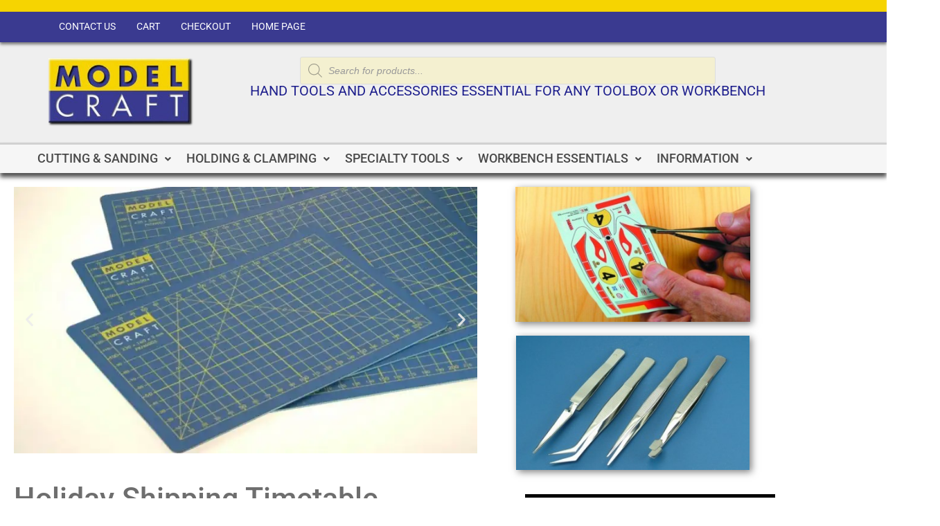

--- FILE ---
content_type: text/css
request_url: https://www.modelcrafttoolsusa.com/wp-content/uploads/elementor/css/post-2615.css?ver=1768617100
body_size: 468
content:
.elementor-2615 .elementor-element.elementor-element-fdc8754{--e-image-carousel-slides-to-show:1;}.elementor-widget-image .widget-image-caption{color:var( --e-global-color-text );font-family:var( --e-global-typography-text-font-family ), Sans-serif;font-weight:var( --e-global-typography-text-font-weight );}.elementor-2615 .elementor-element.elementor-element-61c150d > .elementor-widget-container{margin:0px 0px 0px 0px;padding:0px 0px 0px 0px;}.elementor-2615 .elementor-element.elementor-element-61c150d img{width:339px;box-shadow:3px 3px 10px 0px rgba(0,0,0,0.5);}.elementor-2615 .elementor-element.elementor-element-59d4a02 img{width:337px;box-shadow:3px 3px 10px 0px rgba(0,0,0,0.5);}.elementor-widget-heading .elementor-heading-title{font-family:var( --e-global-typography-primary-font-family ), Sans-serif;font-weight:var( --e-global-typography-primary-font-weight );color:var( --e-global-color-primary );}.elementor-2615 .elementor-element.elementor-element-8e13f06{text-align:start;}.elementor-2615 .elementor-element.elementor-element-8e13f06 .elementor-heading-title{font-family:"Roboto", Sans-serif;font-size:2.4em;font-weight:500;color:#6E6E6E;}.elementor-widget-text-editor{font-family:var( --e-global-typography-text-font-family ), Sans-serif;font-weight:var( --e-global-typography-text-font-weight );color:var( --e-global-color-text );}.elementor-widget-text-editor.elementor-drop-cap-view-stacked .elementor-drop-cap{background-color:var( --e-global-color-primary );}.elementor-widget-text-editor.elementor-drop-cap-view-framed .elementor-drop-cap, .elementor-widget-text-editor.elementor-drop-cap-view-default .elementor-drop-cap{color:var( --e-global-color-primary );border-color:var( --e-global-color-primary );}.elementor-2615 .elementor-element.elementor-element-1302194{font-family:"Roboto", Sans-serif;font-size:1.4em;font-weight:400;color:#202020;}.elementor-widget-divider{--divider-color:var( --e-global-color-secondary );}.elementor-widget-divider .elementor-divider__text{color:var( --e-global-color-secondary );font-family:var( --e-global-typography-secondary-font-family ), Sans-serif;font-weight:var( --e-global-typography-secondary-font-weight );}.elementor-widget-divider.elementor-view-stacked .elementor-icon{background-color:var( --e-global-color-secondary );}.elementor-widget-divider.elementor-view-framed .elementor-icon, .elementor-widget-divider.elementor-view-default .elementor-icon{color:var( --e-global-color-secondary );border-color:var( --e-global-color-secondary );}.elementor-widget-divider.elementor-view-framed .elementor-icon, .elementor-widget-divider.elementor-view-default .elementor-icon svg{fill:var( --e-global-color-secondary );}.elementor-2615 .elementor-element.elementor-element-edc31ce{--divider-border-style:solid;--divider-color:#000;--divider-border-width:5.2px;}.elementor-2615 .elementor-element.elementor-element-edc31ce > .elementor-widget-container{margin:0px 0px -15px 0px;padding:0px 0px 0px 0px;}.elementor-2615 .elementor-element.elementor-element-edc31ce .elementor-divider-separator{width:100%;}.elementor-2615 .elementor-element.elementor-element-edc31ce .elementor-divider{padding-block-start:15px;padding-block-end:15px;}.elementor-2615 .elementor-element.elementor-element-2e18d36{text-align:center;}.elementor-2615 .elementor-element.elementor-element-65c78fc{--divider-border-style:solid;--divider-color:#000;--divider-border-width:5.2px;}.elementor-2615 .elementor-element.elementor-element-65c78fc > .elementor-widget-container{margin:0px 0px -16px 0px;}.elementor-2615 .elementor-element.elementor-element-65c78fc .elementor-divider-separator{width:100%;}.elementor-2615 .elementor-element.elementor-element-65c78fc .elementor-divider{padding-block-start:15px;padding-block-end:15px;}.elementor-2615 .elementor-element.elementor-element-7fffd8a{--spacer-size:600px;}@media(max-width:767px){.elementor-2615 .elementor-element.elementor-element-8e13f06{text-align:center;}.elementor-2615 .elementor-element.elementor-element-8e13f06 .elementor-heading-title{font-size:1.2em;}.elementor-2615 .elementor-element.elementor-element-1302194{font-size:1.1em;}}@media(min-width:768px){.elementor-2615 .elementor-element.elementor-element-5d5cfb1{width:61.516%;}.elementor-2615 .elementor-element.elementor-element-42a42f1{width:38.395%;}.elementor-2615 .elementor-element.elementor-element-046b5f0{width:65.893%;}.elementor-2615 .elementor-element.elementor-element-f9a8051{width:34.018%;}}

--- FILE ---
content_type: text/css
request_url: https://www.modelcrafttoolsusa.com/wp-content/uploads/elementor/css/post-20.css?ver=1768454397
body_size: 1634
content:
.elementor-20 .elementor-element.elementor-element-fbe1a10{--display:flex;--flex-direction:row;--container-widget-width:calc( ( 1 - var( --container-widget-flex-grow ) ) * 100% );--container-widget-height:100%;--container-widget-flex-grow:1;--container-widget-align-self:stretch;--flex-wrap-mobile:wrap;--align-items:stretch;--gap:10px 10px;--row-gap:10px;--column-gap:10px;--margin-top:0px;--margin-bottom:0px;--margin-left:0px;--margin-right:0px;--padding-top:0px;--padding-bottom:0px;--padding-left:0px;--padding-right:0px;}.elementor-20 .elementor-element.elementor-element-fbe1a10:not(.elementor-motion-effects-element-type-background), .elementor-20 .elementor-element.elementor-element-fbe1a10 > .elementor-motion-effects-container > .elementor-motion-effects-layer{background-color:#F6D401;}.elementor-20 .elementor-element.elementor-element-ffc9de6{--display:flex;--margin-top:0px;--margin-bottom:0px;--margin-left:0px;--margin-right:0px;--padding-top:0px;--padding-bottom:0px;--padding-left:0px;--padding-right:0px;}.elementor-20 .elementor-element.elementor-element-8000f9f{--spacer-size:17px;}.elementor-20 .elementor-element.elementor-element-1d4b0d5{--display:flex;--flex-direction:row;--container-widget-width:calc( ( 1 - var( --container-widget-flex-grow ) ) * 100% );--container-widget-height:100%;--container-widget-flex-grow:1;--container-widget-align-self:stretch;--flex-wrap-mobile:wrap;--align-items:stretch;--gap:10px 10px;--row-gap:10px;--column-gap:10px;box-shadow:0px 3px 4px 0px rgba(0,0,0,0.5);--padding-top:0px;--padding-bottom:0px;--padding-left:0px;--padding-right:0px;--z-index:1;}.elementor-20 .elementor-element.elementor-element-1d4b0d5:not(.elementor-motion-effects-element-type-background), .elementor-20 .elementor-element.elementor-element-1d4b0d5 > .elementor-motion-effects-container > .elementor-motion-effects-layer{background-color:#3A3A90;}.elementor-20 .elementor-element.elementor-element-89f766b{--display:flex;--justify-content:flex-end;--align-items:flex-end;--container-widget-width:calc( ( 1 - var( --container-widget-flex-grow ) ) * 100% );--padding-top:0px;--padding-bottom:0px;--padding-left:0px;--padding-right:0px;}.elementor-widget-navigation-menu .menu-item a.hfe-menu-item.elementor-button{background-color:var( --e-global-color-accent );font-family:var( --e-global-typography-accent-font-family ), Sans-serif;font-weight:var( --e-global-typography-accent-font-weight );}.elementor-widget-navigation-menu .menu-item a.hfe-menu-item.elementor-button:hover{background-color:var( --e-global-color-accent );}.elementor-widget-navigation-menu a.hfe-menu-item, .elementor-widget-navigation-menu a.hfe-sub-menu-item{font-family:var( --e-global-typography-primary-font-family ), Sans-serif;font-weight:var( --e-global-typography-primary-font-weight );}.elementor-widget-navigation-menu .menu-item a.hfe-menu-item, .elementor-widget-navigation-menu .sub-menu a.hfe-sub-menu-item{color:var( --e-global-color-text );}.elementor-widget-navigation-menu .menu-item a.hfe-menu-item:hover,
								.elementor-widget-navigation-menu .sub-menu a.hfe-sub-menu-item:hover,
								.elementor-widget-navigation-menu .menu-item.current-menu-item a.hfe-menu-item,
								.elementor-widget-navigation-menu .menu-item a.hfe-menu-item.highlighted,
								.elementor-widget-navigation-menu .menu-item a.hfe-menu-item:focus{color:var( --e-global-color-accent );}.elementor-widget-navigation-menu .hfe-nav-menu-layout:not(.hfe-pointer__framed) .menu-item.parent a.hfe-menu-item:before,
								.elementor-widget-navigation-menu .hfe-nav-menu-layout:not(.hfe-pointer__framed) .menu-item.parent a.hfe-menu-item:after{background-color:var( --e-global-color-accent );}.elementor-widget-navigation-menu .hfe-nav-menu-layout:not(.hfe-pointer__framed) .menu-item.parent .sub-menu .hfe-has-submenu-container a:after{background-color:var( --e-global-color-accent );}.elementor-widget-navigation-menu .hfe-pointer__framed .menu-item.parent a.hfe-menu-item:before,
								.elementor-widget-navigation-menu .hfe-pointer__framed .menu-item.parent a.hfe-menu-item:after{border-color:var( --e-global-color-accent );}
							.elementor-widget-navigation-menu .sub-menu li a.hfe-sub-menu-item,
							.elementor-widget-navigation-menu nav.hfe-dropdown li a.hfe-sub-menu-item,
							.elementor-widget-navigation-menu nav.hfe-dropdown li a.hfe-menu-item,
							.elementor-widget-navigation-menu nav.hfe-dropdown-expandible li a.hfe-menu-item,
							.elementor-widget-navigation-menu nav.hfe-dropdown-expandible li a.hfe-sub-menu-item{font-family:var( --e-global-typography-accent-font-family ), Sans-serif;font-weight:var( --e-global-typography-accent-font-weight );}.elementor-20 .elementor-element.elementor-element-31bd73d .menu-item a.hfe-menu-item{padding-left:15px;padding-right:15px;}.elementor-20 .elementor-element.elementor-element-31bd73d .menu-item a.hfe-sub-menu-item{padding-left:calc( 15px + 20px );padding-right:15px;}.elementor-20 .elementor-element.elementor-element-31bd73d .hfe-nav-menu__layout-vertical .menu-item ul ul a.hfe-sub-menu-item{padding-left:calc( 15px + 40px );padding-right:15px;}.elementor-20 .elementor-element.elementor-element-31bd73d .hfe-nav-menu__layout-vertical .menu-item ul ul ul a.hfe-sub-menu-item{padding-left:calc( 15px + 60px );padding-right:15px;}.elementor-20 .elementor-element.elementor-element-31bd73d .hfe-nav-menu__layout-vertical .menu-item ul ul ul ul a.hfe-sub-menu-item{padding-left:calc( 15px + 80px );padding-right:15px;}.elementor-20 .elementor-element.elementor-element-31bd73d .menu-item a.hfe-menu-item, .elementor-20 .elementor-element.elementor-element-31bd73d .menu-item a.hfe-sub-menu-item{padding-top:15px;padding-bottom:15px;}.elementor-20 .elementor-element.elementor-element-31bd73d ul.sub-menu{width:220px;}.elementor-20 .elementor-element.elementor-element-31bd73d .sub-menu a.hfe-sub-menu-item,
						 .elementor-20 .elementor-element.elementor-element-31bd73d nav.hfe-dropdown li a.hfe-menu-item,
						 .elementor-20 .elementor-element.elementor-element-31bd73d nav.hfe-dropdown li a.hfe-sub-menu-item,
						 .elementor-20 .elementor-element.elementor-element-31bd73d nav.hfe-dropdown-expandible li a.hfe-menu-item,
						 .elementor-20 .elementor-element.elementor-element-31bd73d nav.hfe-dropdown-expandible li a.hfe-sub-menu-item{padding-top:15px;padding-bottom:15px;}.elementor-20 .elementor-element.elementor-element-31bd73d .hfe-nav-menu__toggle{margin:0 auto;}.elementor-20 .elementor-element.elementor-element-31bd73d a.hfe-menu-item, .elementor-20 .elementor-element.elementor-element-31bd73d a.hfe-sub-menu-item{font-family:"Roboto", Sans-serif;font-size:0.9em;font-weight:400;text-transform:uppercase;}.elementor-20 .elementor-element.elementor-element-31bd73d .menu-item a.hfe-menu-item, .elementor-20 .elementor-element.elementor-element-31bd73d .sub-menu a.hfe-sub-menu-item{color:#FFFFFF;}.elementor-20 .elementor-element.elementor-element-31bd73d .sub-menu,
								.elementor-20 .elementor-element.elementor-element-31bd73d nav.hfe-dropdown,
								.elementor-20 .elementor-element.elementor-element-31bd73d nav.hfe-dropdown-expandible,
								.elementor-20 .elementor-element.elementor-element-31bd73d nav.hfe-dropdown .menu-item a.hfe-menu-item,
								.elementor-20 .elementor-element.elementor-element-31bd73d nav.hfe-dropdown .menu-item a.hfe-sub-menu-item{background-color:#fff;}.elementor-20 .elementor-element.elementor-element-31bd73d .sub-menu li.menu-item:not(:last-child),
						.elementor-20 .elementor-element.elementor-element-31bd73d nav.hfe-dropdown li.menu-item:not(:last-child),
						.elementor-20 .elementor-element.elementor-element-31bd73d nav.hfe-dropdown-expandible li.menu-item:not(:last-child){border-bottom-style:solid;border-bottom-color:#c4c4c4;border-bottom-width:1px;}.elementor-20 .elementor-element.elementor-element-0d5d764:not(.elementor-motion-effects-element-type-background), .elementor-20 .elementor-element.elementor-element-0d5d764 > .elementor-motion-effects-container > .elementor-motion-effects-layer{background-color:#EFEFEF;}.elementor-20 .elementor-element.elementor-element-0d5d764{transition:background 0.3s, border 0.3s, border-radius 0.3s, box-shadow 0.3s;}.elementor-20 .elementor-element.elementor-element-0d5d764 > .elementor-background-overlay{transition:background 0.3s, border-radius 0.3s, opacity 0.3s;}.elementor-20 .elementor-element.elementor-element-c863859{--display:flex;--flex-direction:row;--container-widget-width:calc( ( 1 - var( --container-widget-flex-grow ) ) * 100% );--container-widget-height:100%;--container-widget-flex-grow:1;--container-widget-align-self:stretch;--flex-wrap-mobile:wrap;--align-items:stretch;--gap:10px 10px;--row-gap:10px;--column-gap:10px;--padding-top:1px;--padding-bottom:3px;--padding-left:0px;--padding-right:0px;}.elementor-20 .elementor-element.elementor-element-fb542ff{--display:flex;--justify-content:center;--margin-top:0px;--margin-bottom:0px;--margin-left:0px;--margin-right:0px;}.elementor-widget-image .widget-image-caption{color:var( --e-global-color-text );font-family:var( --e-global-typography-text-font-family ), Sans-serif;font-weight:var( --e-global-typography-text-font-weight );}.elementor-20 .elementor-element.elementor-element-dbef189{text-align:center;}.elementor-20 .elementor-element.elementor-element-dbef189 img{width:213px;}.elementor-20 .elementor-element.elementor-element-15ef559{--display:flex;--margin-top:0px;--margin-bottom:0px;--margin-left:0px;--margin-right:0px;--padding-top:0px;--padding-bottom:0px;--padding-left:0px;--padding-right:0px;}.elementor-20 .elementor-element.elementor-element-34e894c{--spacer-size:10px;}.elementor-widget-heading .elementor-heading-title{font-family:var( --e-global-typography-primary-font-family ), Sans-serif;font-weight:var( --e-global-typography-primary-font-weight );color:var( --e-global-color-primary );}.elementor-20 .elementor-element.elementor-element-0e0ea12{text-align:center;}.elementor-20 .elementor-element.elementor-element-0e0ea12 .elementor-heading-title{font-family:"Roboto", Sans-serif;font-size:1.1em;font-weight:400;text-transform:uppercase;color:#1F208D;}.elementor-20 .elementor-element.elementor-element-8da296e:not(.elementor-motion-effects-element-type-background), .elementor-20 .elementor-element.elementor-element-8da296e > .elementor-motion-effects-container > .elementor-motion-effects-layer{background-color:#F6F6F6;}.elementor-20 .elementor-element.elementor-element-8da296e{border-style:solid;border-width:3px 0px 0px 0px;border-color:#D1D1D1;box-shadow:0px 6px 6px 0px rgba(0, 0, 0, 0.68);transition:background 0.3s, border 0.3s, border-radius 0.3s, box-shadow 0.3s;}.elementor-20 .elementor-element.elementor-element-8da296e > .elementor-background-overlay{transition:background 0.3s, border-radius 0.3s, opacity 0.3s;}.elementor-bc-flex-widget .elementor-20 .elementor-element.elementor-element-0d10fb2.elementor-column .elementor-widget-wrap{align-items:center;}.elementor-20 .elementor-element.elementor-element-0d10fb2.elementor-column.elementor-element[data-element_type="column"] > .elementor-widget-wrap.elementor-element-populated{align-content:center;align-items:center;}.elementor-20 .elementor-element.elementor-element-0d10fb2 > .elementor-element-populated{margin:0px 0px 0px 0px;--e-column-margin-right:0px;--e-column-margin-left:0px;padding:0px 0px 0px 0px;}.elementor-20 .elementor-element.elementor-element-8d0e50e{--display:flex;--flex-direction:row;--container-widget-width:calc( ( 1 - var( --container-widget-flex-grow ) ) * 100% );--container-widget-height:100%;--container-widget-flex-grow:1;--container-widget-align-self:stretch;--flex-wrap-mobile:wrap;--align-items:stretch;--gap:10px 10px;--row-gap:10px;--column-gap:10px;--padding-top:0px;--padding-bottom:0px;--padding-left:0px;--padding-right:0px;}.elementor-20 .elementor-element.elementor-element-1342612{--display:flex;--margin-top:0px;--margin-bottom:0px;--margin-left:0px;--margin-right:0px;--padding-top:0px;--padding-bottom:0px;--padding-left:0px;--padding-right:0px;}.elementor-20 .elementor-element.elementor-element-fc0553a .menu-item a.hfe-menu-item{padding-left:0px;padding-right:0px;}.elementor-20 .elementor-element.elementor-element-fc0553a .menu-item a.hfe-sub-menu-item{padding-left:calc( 0px + 20px );padding-right:0px;}.elementor-20 .elementor-element.elementor-element-fc0553a .hfe-nav-menu__layout-vertical .menu-item ul ul a.hfe-sub-menu-item{padding-left:calc( 0px + 40px );padding-right:0px;}.elementor-20 .elementor-element.elementor-element-fc0553a .hfe-nav-menu__layout-vertical .menu-item ul ul ul a.hfe-sub-menu-item{padding-left:calc( 0px + 60px );padding-right:0px;}.elementor-20 .elementor-element.elementor-element-fc0553a .hfe-nav-menu__layout-vertical .menu-item ul ul ul ul a.hfe-sub-menu-item{padding-left:calc( 0px + 80px );padding-right:0px;}.elementor-20 .elementor-element.elementor-element-fc0553a .menu-item a.hfe-menu-item, .elementor-20 .elementor-element.elementor-element-fc0553a .menu-item a.hfe-sub-menu-item{padding-top:12px;padding-bottom:12px;}body:not(.rtl) .elementor-20 .elementor-element.elementor-element-fc0553a .hfe-nav-menu__layout-horizontal .hfe-nav-menu > li.menu-item:not(:last-child){margin-right:22px;}body.rtl .elementor-20 .elementor-element.elementor-element-fc0553a .hfe-nav-menu__layout-horizontal .hfe-nav-menu > li.menu-item:not(:last-child){margin-left:22px;}.elementor-20 .elementor-element.elementor-element-fc0553a nav:not(.hfe-nav-menu__layout-horizontal) .hfe-nav-menu > li.menu-item:not(:last-child){margin-bottom:22px;}.elementor-20 .elementor-element.elementor-element-fc0553a ul.sub-menu{width:409px;}.elementor-20 .elementor-element.elementor-element-fc0553a .sub-menu a.hfe-sub-menu-item,
						 .elementor-20 .elementor-element.elementor-element-fc0553a nav.hfe-dropdown li a.hfe-menu-item,
						 .elementor-20 .elementor-element.elementor-element-fc0553a nav.hfe-dropdown li a.hfe-sub-menu-item,
						 .elementor-20 .elementor-element.elementor-element-fc0553a nav.hfe-dropdown-expandible li a.hfe-menu-item,
						 .elementor-20 .elementor-element.elementor-element-fc0553a nav.hfe-dropdown-expandible li a.hfe-sub-menu-item{padding-top:15px;padding-bottom:15px;}.elementor-20 .elementor-element.elementor-element-fc0553a .hfe-nav-menu__toggle{margin:0 auto;}.elementor-20 .elementor-element.elementor-element-fc0553a a.hfe-menu-item, .elementor-20 .elementor-element.elementor-element-fc0553a a.hfe-sub-menu-item{font-family:"Roboto", Sans-serif;font-size:1.1em;font-weight:500;text-transform:uppercase;}.elementor-20 .elementor-element.elementor-element-fc0553a .menu-item a.hfe-menu-item, .elementor-20 .elementor-element.elementor-element-fc0553a .sub-menu a.hfe-sub-menu-item{color:#4A4A4A;}.elementor-20 .elementor-element.elementor-element-fc0553a .menu-item a.hfe-menu-item:hover,
								.elementor-20 .elementor-element.elementor-element-fc0553a .sub-menu a.hfe-sub-menu-item:hover,
								.elementor-20 .elementor-element.elementor-element-fc0553a .menu-item.current-menu-item a.hfe-menu-item,
								.elementor-20 .elementor-element.elementor-element-fc0553a .menu-item a.hfe-menu-item.highlighted,
								.elementor-20 .elementor-element.elementor-element-fc0553a .menu-item a.hfe-menu-item:focus{color:#23396F;}.elementor-20 .elementor-element.elementor-element-fc0553a .sub-menu a.hfe-sub-menu-item,
								.elementor-20 .elementor-element.elementor-element-fc0553a .elementor-menu-toggle,
								.elementor-20 .elementor-element.elementor-element-fc0553a nav.hfe-dropdown li a.hfe-menu-item,
								.elementor-20 .elementor-element.elementor-element-fc0553a nav.hfe-dropdown li a.hfe-sub-menu-item,
								.elementor-20 .elementor-element.elementor-element-fc0553a nav.hfe-dropdown-expandible li a.hfe-menu-item,
								.elementor-20 .elementor-element.elementor-element-fc0553a nav.hfe-dropdown-expandible li a.hfe-sub-menu-item{color:#383838;}.elementor-20 .elementor-element.elementor-element-fc0553a .sub-menu,
								.elementor-20 .elementor-element.elementor-element-fc0553a nav.hfe-dropdown,
								.elementor-20 .elementor-element.elementor-element-fc0553a nav.hfe-dropdown-expandible,
								.elementor-20 .elementor-element.elementor-element-fc0553a nav.hfe-dropdown .menu-item a.hfe-menu-item,
								.elementor-20 .elementor-element.elementor-element-fc0553a nav.hfe-dropdown .menu-item a.hfe-sub-menu-item{background-color:#EDEDED;}.elementor-20 .elementor-element.elementor-element-fc0553a .sub-menu a.hfe-sub-menu-item:hover,
								.elementor-20 .elementor-element.elementor-element-fc0553a .elementor-menu-toggle:hover,
								.elementor-20 .elementor-element.elementor-element-fc0553a nav.hfe-dropdown li a.hfe-menu-item:hover,
								.elementor-20 .elementor-element.elementor-element-fc0553a nav.hfe-dropdown li a.hfe-sub-menu-item:hover,
								.elementor-20 .elementor-element.elementor-element-fc0553a nav.hfe-dropdown-expandible li a.hfe-menu-item:hover,
								.elementor-20 .elementor-element.elementor-element-fc0553a nav.hfe-dropdown-expandible li a.hfe-sub-menu-item:hover{color:#000000;}.elementor-20 .elementor-element.elementor-element-fc0553a .sub-menu a.hfe-sub-menu-item:hover,
								.elementor-20 .elementor-element.elementor-element-fc0553a nav.hfe-dropdown li a.hfe-menu-item:hover,
								.elementor-20 .elementor-element.elementor-element-fc0553a nav.hfe-dropdown li a.hfe-sub-menu-item:hover,
								.elementor-20 .elementor-element.elementor-element-fc0553a nav.hfe-dropdown-expandible li a.hfe-menu-item:hover,
								.elementor-20 .elementor-element.elementor-element-fc0553a nav.hfe-dropdown-expandible li a.hfe-sub-menu-item:hover{background-color:#FFE041;}
							.elementor-20 .elementor-element.elementor-element-fc0553a .sub-menu li a.hfe-sub-menu-item,
							.elementor-20 .elementor-element.elementor-element-fc0553a nav.hfe-dropdown li a.hfe-sub-menu-item,
							.elementor-20 .elementor-element.elementor-element-fc0553a nav.hfe-dropdown li a.hfe-menu-item,
							.elementor-20 .elementor-element.elementor-element-fc0553a nav.hfe-dropdown-expandible li a.hfe-menu-item,
							.elementor-20 .elementor-element.elementor-element-fc0553a nav.hfe-dropdown-expandible li a.hfe-sub-menu-item{font-family:"Roboto", Sans-serif;font-size:1.1em;font-weight:400;text-transform:uppercase;}.elementor-20 .elementor-element.elementor-element-fc0553a .sub-menu li.menu-item:not(:last-child),
						.elementor-20 .elementor-element.elementor-element-fc0553a nav.hfe-dropdown li.menu-item:not(:last-child),
						.elementor-20 .elementor-element.elementor-element-fc0553a nav.hfe-dropdown-expandible li.menu-item:not(:last-child){border-bottom-style:solid;border-bottom-color:#c4c4c4;border-bottom-width:1px;}@media(max-width:1024px){.elementor-20 .elementor-element.elementor-element-dbef189 img{width:167px;}.elementor-20 .elementor-element.elementor-element-0e0ea12 .elementor-heading-title{font-size:0.7em;}body:not(.rtl) .elementor-20 .elementor-element.elementor-element-fc0553a.hfe-nav-menu__breakpoint-tablet .hfe-nav-menu__layout-horizontal .hfe-nav-menu > li.menu-item:not(:last-child){margin-right:0px;}body .elementor-20 .elementor-element.elementor-element-fc0553a nav.hfe-nav-menu__layout-vertical .hfe-nav-menu > li.menu-item:not(:last-child){margin-bottom:0px;}}@media(max-width:767px){.elementor-20 .elementor-element.elementor-element-fbe1a10{--margin-top:0px;--margin-bottom:0px;--margin-left:0px;--margin-right:0px;--padding-top:0px;--padding-bottom:0px;--padding-left:0px;--padding-right:0px;}.elementor-20 .elementor-element.elementor-element-ffc9de6{--margin-top:0px;--margin-bottom:0px;--margin-left:0px;--margin-right:0px;--padding-top:0px;--padding-bottom:0px;--padding-left:0px;--padding-right:0px;}.elementor-20 .elementor-element.elementor-element-8000f9f{--spacer-size:11px;}.elementor-20 .elementor-element.elementor-element-89f766b{--margin-top:8px;--margin-bottom:8px;--margin-left:8px;--margin-right:8px;--padding-top:0px;--padding-bottom:0px;--padding-left:0px;--padding-right:0px;}.elementor-20 .elementor-element.elementor-element-dbef189{text-align:center;}.elementor-20 .elementor-element.elementor-element-dbef189 img{width:188px;}.elementor-20 .elementor-element.elementor-element-15ef559{--margin-top:-12px;--margin-bottom:0px;--margin-left:0px;--margin-right:0px;--padding-top:0px;--padding-bottom:0px;--padding-left:0px;--padding-right:0px;}.elementor-20 .elementor-element.elementor-element-dcf9623 > .elementor-widget-container{margin:0px 0px 0px 0px;padding:0px 0px 0px 0px;}.elementor-20 .elementor-element.elementor-element-0e0ea12 .elementor-heading-title{font-size:0.9em;}body:not(.rtl) .elementor-20 .elementor-element.elementor-element-fc0553a.hfe-nav-menu__breakpoint-mobile .hfe-nav-menu__layout-horizontal .hfe-nav-menu > li.menu-item:not(:last-child){margin-right:0px;}body .elementor-20 .elementor-element.elementor-element-fc0553a nav.hfe-nav-menu__layout-vertical .hfe-nav-menu > li.menu-item:not(:last-child){margin-bottom:0px;}}@media(min-width:768px){.elementor-20 .elementor-element.elementor-element-fb542ff{--width:29.123%;}.elementor-20 .elementor-element.elementor-element-15ef559{--width:70.877%;}}